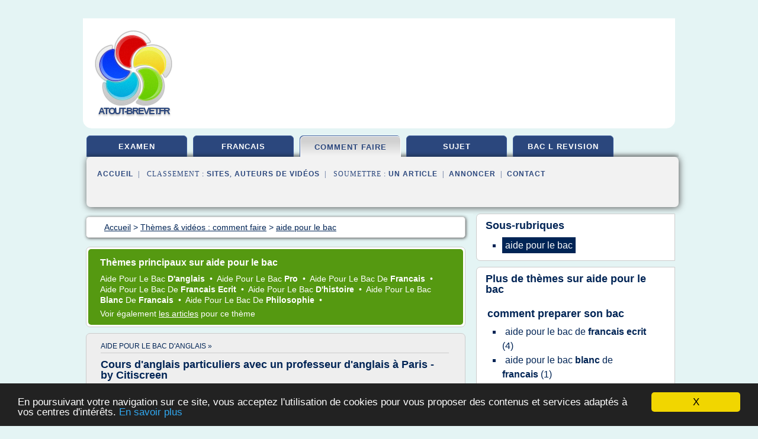

--- FILE ---
content_type: text/html; charset=UTF-8
request_url: https://atout-brevet.fr/at/c,k/videolist/aide+pour+le+bac,0
body_size: 31438
content:
<html><head><title>aide pour le bac :
              Aide pour les oraux de bac
                (video)
              </title><meta http-equiv="content-type" content="text/html; charset=utf-8"/><meta name="description" content="Vid&#xE9;os sur aide pour le bac: ; "/><meta name="keywords" content="comment faire, aide pour le bac, vid&#xE9;os, article, videos, articles, video, vid&#xE9;o"/><meta content="General" name="rating"/><link href="/taggup/css/style,v2.css" rel="stylesheet" type="text/css"/><link href="/taggup/css/fluid_grid.css" rel="stylesheet" type="text/css"/><link href="/taggup/css/glow-tabs/tabs.css" rel="stylesheet" type="text/css"/><script type="text/javascript" src="/taggup//js/taggup.js"><!--NOT EMPTY--></script><script src="/taggup/domains/common/jquery/js/jquery-1.7.1.min.js"><!--NOT EMPTY--></script><script src="/taggup/domains/common/jquery/js/jquery-ui-1.8.17.custom.min.js"><!--NOT EMPTY--></script><link href="/taggup/domains/common/jquery/css/ui-lightness/jquery-ui-1.8.17.custom.css" media="all" type="text/css" rel="stylesheet"/><script type="text/javascript" src="/taggup/domains/common/windows_js_1.3/javascripts/prototype.js"><!--NOT EMPTY--></script><script type="text/javascript" src="/taggup/domains/common/windows_js_1.3/javascripts/window.js"><!--NOT EMPTY--></script><script type="text/javascript" src="/taggup/domains/common/windows_js_1.3/javascripts/effects.js"><!--NOT EMPTY--></script><script type="text/javascript" src="/taggup/domains/common/windows_js_1.3/javascripts/window_ext.js"><!--NOT EMPTY--></script><link href="/taggup/domains/common/windows_js_1.3/themes/default.css" rel="stylesheet" type="text/css"/><script type="text/javascript">var switchTo5x=true;</script>
<script type="text/javascript" src="https://w.sharethis.com/button/buttons.js"></script>
<script type="text/javascript" src="https://s.sharethis.com/loader.js"></script>

<script type="text/javascript">

   jQuery.noConflict();

   jQuery(document).ready(function(){
     jQuery("a.ext").click(function(){ 
        var url = this.href;

        jQuery.ajax({
        async: false,
        type: "GET",
        url: "/logger", 
        data: {
                sid: Math.random(), 
                clicked: url,
		source: window.location.href
        },
        contentType: "application/x-www-form-urlencoded; charset=UTF-8",
        cache: false
        });
        return true; 
    });
  });

  </script><meta name="viewport" content="width=device-width, initial-scale=1"/><script async="" src="//pagead2.googlesyndication.com/pagead/js/adsbygoogle.js"></script><script>
	  (adsbygoogle = window.adsbygoogle || []).push({
	    google_ad_client: "ca-pub-0960210551554417",
	    enable_page_level_ads: true
	  });
	</script></head><body id="top"><script type="text/javascript">
  window.google_analytics_uacct = "UA-1031560-1"
</script>
<center><div id="fixed_header"><div id="fixed_header_logo"><a href="/"><img border="0" src="/logo.png"/></a></div><div id="fixed_header_menu" style="padding-right: 30px"><a onclick="Element.show('navigation_menu'); Element.hide('show_menu');Element.show('hide_menu');" id="show_menu" style="cursor: pointer">Menu</a><a onclick="Element.hide('navigation_menu'); Element.hide('hide_menu');Element.show('show_menu');" id="hide_menu" style="cursor: pointer">Fermer Menu</a></div></div><script type="text/javascript">
    Element.hide('hide_menu');
  </script><div id="fixed_header_mobile"><div id="fixed_header_logo"><a href="/"><img border="0" src="/logo.png"/></a></div><div id="fixed_header_menu" style="padding-right: 30px"><a onclick="Element.show('navigation_menu'); Element.hide('show_mobile_menu');Element.show('hide_mobile_menu');" id="show_mobile_menu" style="cursor: pointer">Menu</a><a onclick="Element.hide('navigation_menu'); Element.hide('hide_mobile_menu');Element.show('show_mobile_menu');" id="hide_mobile_menu" style="cursor: pointer">Fermer Menu</a></div></div><script type="text/javascript">
    Element.hide('hide_mobile_menu');
  </script><script type="text/javascript"><!--
     if(jQuery(window).outerWidth() > 768){
       jQuery("#fixed_header").hide();
     }

     jQuery(window).resize(function () {
        jQuery("#navigation_menu").hide();
        jQuery("#hide_mobile_menu").hide();
        jQuery("#show_mobile_menu").show();
        jQuery("#hide_menu").hide();
        jQuery("#show_menu").show();
        if (jQuery(this).scrollTop() > 80) {
           jQuery("#fixed_header").show();
        } else {
           jQuery("#fixed_header").hide();
        }
     });


     jQuery(window).scroll(function () { 
	jQuery("#navigation_menu").hide();
	jQuery("#hide_mobile_menu").hide();
	jQuery("#show_mobile_menu").show();
	jQuery("#hide_menu").hide();
	jQuery("#show_menu").show();

	if (jQuery(this).scrollTop() > 80) {
           jQuery("#fixed_header").show();
	} else {
	   jQuery("#fixed_header").hide();
	}
     });

      --></script><div id="container"><!--header-top--><div class="logo_container"><table cellspacing="0" cellpadding="10" border="0"><tr><td align="center">      <a href="/">
        <img border="0" src="/logo.png"/>
      </a>
      <div class="logo"><a>atout-brevet.fr</a></div>

</td><td><div class="header_banner_ad"><script async src="//pagead2.googlesyndication.com/pagead/js/adsbygoogle.js"></script>
<!-- responsive-text-display -->
<ins class="adsbygoogle"
     style="display:block"
     data-ad-client="ca-pub-0960210551554417"
     data-ad-slot="9996705600"
     data-ad-format="auto"
     data-full-width-responsive="true"></ins>
<script>
(adsbygoogle = window.adsbygoogle || []).push({});
</script>

</div></td></tr></table></div><div id="navigation_menu"><ul><li><a href="/index.html">Accueil</a></li><li><a href="/at/1/videolist/brevet+examen.html"> Brevet Examen</a></li><li><a href="/at/2/videolist/brevet+de+francais.html"> Brevet De Francais</a></li><li><a href="/at/3/videolist/comment+faire.html" id="current" class="selected"> Comment Faire</a></li><li><a href="/at/4/videolist/sujet+brevet.html"> Sujet Brevet</a></li><li><a href="/at/5/videolist/bac+l+revision.html"> Bac L Revision</a></li><li><a href="/at/top/blogs/0">Classement de Sites</a></li><li><a href="/at/top/producers/0">Classement Auteurs de Vid&#xE9;os</a></li><li><a rel="nofollow" href="/submit.php">
        Soumettre 
      un article</a></li><li><a rel="nofollow" href="/advertise.php">Annoncer</a></li><li><a rel="nofollow" href="/contact.php">Contact</a></li></ul></div><script type="text/javascript">
             Element.hide('navigation_menu');
           </script><div id="header"><ul id="navigation"><li><a href="/at/1/videolist/brevet+examen.html">examen</a></li><li><a href="/at/2/videolist/brevet+de+francais.html">francais</a></li><li id="current" class="selected"><a href="/at/3/videolist/comment+faire.html">comment faire</a></li><li><a href="/at/4/videolist/sujet+brevet.html">sujet</a></li><li><a href="/at/5/videolist/bac+l+revision.html">bac l revision</a></li><li class="shadow"/></ul><div id="subnavigation"><span>&#xA0;&#xA0;</span><a href="/index.html">Accueil</a><span>&#xA0;&#xA0;|&#xA0;&#xA0; 
        Classement :
      </span><a href="/at/top/blogs/0">Sites</a><span>, </span><a href="/at/top/producers/0">Auteurs de Vid&#xE9;os</a><span>&#xA0;&#xA0;|&#xA0;&#xA0; 
        Soumettre :
      </span><a rel="nofollow" href="/submit.php">un article</a><span>&#xA0;&#xA0;|&#xA0;&#xA0;</span><a rel="nofollow" href="/advertise.php">Annoncer</a><span>&#xA0;&#xA0;|&#xA0;&#xA0;</span><a rel="nofollow" href="/contact.php">Contact</a><div id="header_ad"><script type="text/javascript"><!--
        google_ad_client = "pub-0960210551554417";
        /* 728x15, created 3/31/11 */
        google_ad_slot = "0839699374";
        google_ad_width = 728;
        google_ad_height = 15;
        //-->
        </script>
        <script type="text/javascript"
        src="https://pagead2.googlesyndication.com/pagead/show_ads.js">
          <!--NOT EMPTY-->
        </script>
</div></div></div><div id="content"><div id="path"><ol vocab="http://schema.org/" typeof="BreadcrumbList" id="path_BreadcrumbList"><li property="itemListElement" typeof="ListItem"><a property="item" typeof="WebPage" href="/index.html"><span property="name">Accueil</span></a><meta property="position" content="1"/></li><li><span> &gt; </span></li><li property="itemListElement" typeof="ListItem"><a href="/at/3/videolist/comment+faire.html" class="selected" property="item" typeof="WebPage"><span property="name">Th&#xE8;mes &amp; vid&#xE9;os :
                            comment faire</span></a><meta property="position" content="2"/></li><li><span> &gt; </span></li><li property="itemListElement" typeof="ListItem"><a href="/at/c,k/videolist/aide+pour+le+bac,0" typeof="WebPage" property="item"><span property="name">aide pour le bac</span></a><meta property="position" content="3"/></li></ol></div><div id="main_content"><div id="mainTitle"><div id="mainTitle_inner"><h1>
        Th&#xE8;mes principaux sur
      aide pour le bac</h1><p><a href="#topic_1817" class="title"><span class="target">aide </span><span class="skip">pour le </span><span class="target">bac </span><b>d'anglais </b></a>&#xA0;&#x2022;&#xA0;
		  <a href="#topic_1819" class="title"><span class="target">aide </span><span class="skip">pour le </span><span class="target">bac </span><b>pro </b></a>&#xA0;&#x2022;&#xA0;
		  <a href="#topic_1816" class="title"><span class="target">aide </span><span class="skip">pour le </span><span class="target">bac </span><span class="skip">de </span><b>francais </b></a>&#xA0;&#x2022;&#xA0;
		  <a href="#topic_1813" class="title"><span class="target">aide </span><span class="skip">pour le </span><span class="target">bac </span><span class="skip">de </span><b>francais ecrit </b></a>&#xA0;&#x2022;&#xA0;
		  <a href="#topic_1814" class="title"><span class="target">aide </span><span class="skip">pour le </span><span class="target">bac </span><b>d'histoire </b></a>&#xA0;&#x2022;&#xA0;
		  <a href="#topic_1815" class="title"><span class="target">aide </span><span class="skip">pour le </span><span class="target">bac </span><b>blanc </b><span class="skip">de </span><b>francais </b></a>&#xA0;&#x2022;&#xA0;
		  <a href="#topic_1818" class="title"><span class="target">aide </span><span class="skip">pour le </span><span class="target">bac </span><span class="skip">de </span><b>philosophie </b></a>&#xA0;&#x2022;&#xA0;
		  </p><p>
         Voir &#xE9;galement
      <a href="/at/c,k/bloglist/aide+pour+le+bac,0">les articles</a>
        pour ce th&#xE8;me
      </p></div></div><div id="itemList" class="container_2"><div class="grid_2"><div style="padding: 0 15px"><div style="border-bottom: #CCCCCC solid 1px"><h3><a name="topic_1817" href="/at/c,k/videolist/aide+pour+le+bac+d+anglais,0">aide pour le bac d'anglais&#xA0;&#xBB;</a></h3></div></div><h2>Cours d'anglais particuliers avec un professeur d'anglais &#xE0; Paris - by Citiscreen</h2><a href="http://www.youtube.com/watch?v=7_26YHnjRgg" class="ext" target="_blank" rel="nofollow">voir la vidéo</a><description><p>http://www.citiscreen.com - Laurence est professeur d'anglais depuis de nombreuses ann&#xE9;es et propose des cours d'anglais pour tous niveaux (http://enjoy-the-ride.fr/). De la pr&#xE9;paration au CECRL ou la pr&#xE9;paration du  CPGE en anglais, aux stages et cours particuliers d'anglais, Laurence met toute son exp&#xE9;rience et sa passion au service de ses &#xE9;l&#xE8;ves, au c&#x153;ur de Paris, pour vous aider &#xE0; apprendre l'anglais. V&#xE9;ritable professeur particulier d'anglais, elle vous aide dans la pr&#xE9;paration...</p></description><p>&#x2192; <a href="/at/c,k/videolist/aide+pour+le+bac+d+anglais,0">9&#xA0;Vid&#xE9;os</a> (et <a href="/at/c,k/bloglist/aide+pour+le+bac+d+anglais,0">38 Articles</a>) 
        
        pour ce th&#xE8;me
      </p><div class="keyword_content_1_ad">
<script async src="//pagead2.googlesyndication.com/pagead/js/adsbygoogle.js"></script>
<!-- responsive-text-display -->
<ins class="adsbygoogle"
     style="display:block"
     data-ad-client="ca-pub-0960210551554417"
     data-ad-slot="9996705600"
     data-ad-format="auto"></ins>
<script>
(adsbygoogle = window.adsbygoogle || []).push({});
</script>

</div></div><div class="clear">&#xA0;</div><div class="grid_1"><div style="padding: 0 15px"><div style="border-bottom: #CCCCCC solid 1px"><h3><a name="topic_1819" href="/at/c,k/videolist/aide+pour+le+bac+pro,0">aide pour le bac pro&#xA0;&#xBB;</a></h3></div></div><h2>Les clich&#xE9;s - Court m&#xE9;trage humoristique : Bac Pro VS Bac STMG</h2><a href="http://www.youtube.com/watch?v=17l24ZptGjU" class="ext" target="_blank" rel="nofollow">voir la vidéo</a><description><p>Court m&#xE9;trage r&#xE9;alis&#xE9; par un groupe d'&#xE9;l&#xE8;ves de Terminale Bac Pro Gestion-Administration du Lyc&#xE9;e Professionnel Priv&#xE9; Sainte-Anne (Roanne), dans le cadre du Cut Cut Festival (Festival de courts m&#xE9;trages humoristique), avec l'aide de Cr&#xE9;action.</p><p>Th&#xE8;me : Bac Pro VS Bac STMG</p></description><p>&#x2192; <a href="/at/c,k/videolist/aide+pour+le+bac+pro,0">9&#xA0;Vid&#xE9;os</a> (et <a href="/at/c,k/bloglist/aide+pour+le+bac+pro,0">36 Articles</a>) 
        
        pour ce th&#xE8;me
      </p></div><div class="grid_1"><div style="padding: 0 15px"><div style="border-bottom: #CCCCCC solid 1px"><h3><a name="topic_1816" href="/at/c,k/videolist/aide+pour+le+bac+de+francais,0">aide pour le bac de francais&#xA0;&#xBB;</a></h3></div></div><h2>Aide Bac de Fran&#xE7;ais - Courants Religieux - J&#xE9;suites et Jans&#xE9;niste</h2><a href="http://www.youtube.com/watch?v=wkNuWQ2MzEM" class="ext" target="_blank" rel="nofollow">voir la vidéo</a><description><p>Voici un bref r&#xE9;sum&#xE9; des diff&#xE9;rences entre les J&#xE9;suites et les Jans&#xE9;nistes. J'esp&#xE8;re que cela pourra vous aider pour votre bac de fran&#xE7;ais ;)</p></description><p>&#x2192; <a href="/at/c,k/videolist/aide+pour+le+bac+de+francais,0">7&#xA0;Vid&#xE9;os</a> (et <a href="/at/c,k/bloglist/aide+pour+le+bac+de+francais,0">39 Articles</a>) 
        
        pour ce th&#xE8;me
      </p></div><div class="keyword_content_2_ad grid_2">
<script async src="//pagead2.googlesyndication.com/pagead/js/adsbygoogle.js"></script>
<!-- responsive-text-display -->
<ins class="adsbygoogle"
     style="display:block"
     data-ad-client="ca-pub-0960210551554417"
     data-ad-slot="9996705600"
     data-ad-format="auto"></ins>
<script>
(adsbygoogle = window.adsbygoogle || []).push({});
</script>

</div><div class="clear">&#xA0;</div><div class="grid_1"><div style="padding: 0 15px"><div style="border-bottom: #CCCCCC solid 1px"><h3><a name="topic_1813" href="/at/c,k/videolist/aide+pour+le+bac+de+francais+ecrit,0">aide pour le bac de francais ecrit&#xA0;&#xBB;</a></h3></div></div><h2>Bac 2016 : Corrig&#xE9;s de Fran&#xE7;ais - Premi&#xE8;res STMG</h2><a href="http://www.youtube.com/watch?v=S12gkX4-PhU" class="ext" target="_blank" rel="nofollow">voir la vidéo</a><description><p>digiSchool vous propose la Correction de l'&#xE9;preuve de Fran&#xE7;ais du Bac STMG 2016.</p><p>Bac 2016 : Corrig&#xE9;s de Fran&#xE7;ais - Premi&#xE8;res S et ES</p><p>https://www.youtube.com/watch?v=RTL42_pF8zM</p><p>Bac 2016 : Corrig&#xE9;s de Fran&#xE7;ais - Premi&#xE8;res L </p><p>https://www.youtube.com/watch?v=zqAuAYBuniI</p><p>Bac 2016 : les r&#xE9;actions apr&#xE8;s l'&#xE9;preuve de Fran&#xE7;ais</p><p>https://www.youtube.com/watch?v=6IzR0m8hIsQ</p><p>T&#xE9;l&#xE9;chargez le corrig&#xE9; &#xE9;crit gratuitement ici : </p><p>&#x279C;...</p></description><p>&#x2192; <a href="/at/c,k/videolist/aide+pour+le+bac+de+francais+ecrit,0">4&#xA0;Vid&#xE9;os</a> (et <a href="/at/c,k/bloglist/aide+pour+le+bac+de+francais+ecrit,0">26 Articles</a>) 
        
        pour ce th&#xE8;me
      </p></div><div class="grid_1"><div style="padding: 0 15px"><div style="border-bottom: #CCCCCC solid 1px"><h3><a name="topic_1814" href="/at/c,k/videolist/aide+pour+le+bac+d+histoire,0">aide pour le bac d'histoire&#xA0;&#xBB;</a></h3></div></div><h2>Peut-on faire des impasses en Histoire-G&#xE9;o au Bac ? - Les Conseils des Bons Profs</h2><a href="http://www.youtube.com/watch?v=pJ8sDxfuokM" class="ext" target="_blank" rel="nofollow">voir la vidéo</a><description><p>Peut-on faire des impasses au Bac en Histoire-G&#xE9;ographie ? La r&#xE9;ponse d'un prof pour vous aider !</p><p>www.lesbonsprofs.com</p></description><p>&#x2192; <a href="/at/c,k/videolist/aide+pour+le+bac+d+histoire,0">4&#xA0;Vid&#xE9;os</a> (et <a href="/at/c,k/bloglist/aide+pour+le+bac+d+histoire,0">64 Articles</a>) 
        
        pour ce th&#xE8;me
      </p></div><div class="keyword_content_2_ad grid_2">
<script async src="//pagead2.googlesyndication.com/pagead/js/adsbygoogle.js"></script>
<!-- responsive-text-display -->
<ins class="adsbygoogle"
     style="display:block"
     data-ad-client="ca-pub-0960210551554417"
     data-ad-slot="9996705600"
     data-ad-format="auto"></ins>
<script>
(adsbygoogle = window.adsbygoogle || []).push({});
</script>

</div><div class="clear">&#xA0;</div><div class="grid_1"><div style="padding: 0 15px"><div style="border-bottom: #CCCCCC solid 1px"><h3><a name="topic_1815" href="/at/c,k/videolist/aide+pour+le+bac+blanc+de+francais,0">aide pour le bac blanc de francais&#xA0;&#xBB;</a></h3></div></div><h2>R&#xE9;vision de derniers recours BAC Blanc de Fran&#xE7;ais demain matin</h2><a href="http://www.youtube.com/watch?v=D1-cDP0jEW4" class="ext" target="_blank" rel="nofollow">voir la vidéo</a><description><p>Venez m'aider &#xE0; avoir une bonne note en Fran&#xE7;ais &#xE0; mon BAC Blanc SVP</p></description><p>&#x2192; <a href="/at/c,k/videolist/aide+pour+le+bac+blanc+de+francais,0">1&#xA0;Vid&#xE9;os</a> (et <a href="/at/c,k/bloglist/aide+pour+le+bac+blanc+de+francais,0">22 Articles</a>) 
        
        pour ce th&#xE8;me
      </p></div><div class="grid_1"><div style="padding: 0 15px"><div style="border-bottom: #CCCCCC solid 1px"><h3><a name="topic_1818" href="/at/c,k/videolist/aide+pour+le+bac+de+philosophie,0">aide pour le bac de philosophie&#xA0;&#xBB;</a></h3></div></div><h2>Bac 2017 - R&#xE9;visions live de Philo : Vocabulaire en Philosophie</h2><a href="http://www.youtube.com/watch?v=mFIHXn7aQTU" class="ext" target="_blank" rel="nofollow">voir la vidéo</a><description><p>Venez r&#xE9;viser le vocabulaire en Philosophie pour le Bac 2017 en live avec un prof !</p><p>Dans cette vid&#xE9;o live de r&#xE9;visions, notre professeur vous dira tout ce qu'il faut savoir sur le vocabulaire philosophique. Un vocabulaire pr&#xE9;cieux qui vous aidera grandement pour l'&#xE9;preuve finale du Bac !</p><p>Posez vos questions en commentaires, notre professeur y r&#xE9;pondra :)</p><p>Les cours vid&#xE9;os de Philo sont dispos ici :</p><p>https://www.youtube.com/playlist?list=PLxWYUus9YBzVoMuEJFZ21nqhXsuxF6zbi</p><p>En live aussi...</p></description><p>&#x2192; <a href="/at/c,k/videolist/aide+pour+le+bac+de+philosophie,0">1&#xA0;Vid&#xE9;os</a> (et <a href="/at/c,k/bloglist/aide+pour+le+bac+de+philosophie,0">10 Articles</a>) 
        
        pour ce th&#xE8;me
      </p></div><div class="clear">&#xA0;</div><div class="clear">&#xA0;</div><div class="grid_2">&#xA0;</div></div><div class="pagination"><div class="pagination_inner"><p class="hilite">
        Vid&#xE9;os s&#xE9;lectionn&#xE9;es pour le th&#xE8;me : 
      aide pour le bac</p><p>
		      &#x2192; <span class="bold">2
        Vid&#xE9;os
      </span></p><p>
         Voir &#xE9;galement
      <a href="/at/c,k/bloglist/aide+pour+le+bac,0">4 Articles</a>
        pour ce th&#xE8;me
      </p></div></div><div id="itemList"><div class="evenItem"><!--google_ad_section_start(weight=ignore)--><h1 id="sYa3PwyMG4U">Aide pour les oraux de bac</h1><div style="float: right;height:100px;margin: 10px"><a href="http://www.youtube.com/watch?v=sYa3PwyMG4U" style="border-width:0px" class="ext" target="_blank" rel="nofollow">voir la vidéo</a></div><p>Ce sont des aides pour ceux qui passe les oraux de bac,des penses b&#xEA;tes qui vous aiderons surement ;-)</p><p><a href="http://www.youtube.com/watch?v=sYa3PwyMG4U" target="_blank" class="ext" rel="nofollow">
        Voir la suite
       <img class="icon" border="0" src="/taggup/domains/common/ext_arrow.png"/></a></p><p class="info"><span class="property">
        Par : 
      </span>Mickael Brunet</p><p><span class="property">
        Th&#xE8;mes li&#xE9;s 
      : </span><a href="/at/c,k/videolist/aide+pour+le+bac,0" class="selected" style="font-size: &#10;      11px&#10;    ;">aide pour le bac</a></p><!--google_ad_section_end--><!--item 1--><div class="tag_ad">

<style type="text/css">
@media (min-width: 769px) {
div.tag_ad_1_desktop {  }
div.tag_ad_1_mobile { display: none }
}

@media (max-width: 768px) {
div.tag_ad_1_mobile {  }
div.tag_ad_1_desktop { display: none }
}

</style>

<div class="tag_ad_1_desktop">

<script type="text/javascript"><!--
        google_ad_client = "pub-0960210551554417";
        /* 468x15, created 3/31/11 */
        google_ad_slot = "8030561878";
        google_ad_width = 468;
        google_ad_height = 15;
        //-->
        </script>
        <script type="text/javascript"
        src="https://pagead2.googlesyndication.com/pagead/show_ads.js">
          <!--NOT EMPTY-->
        </script>

</div>


<div class="tag_ad_1_mobile">

<script async src="//pagead2.googlesyndication.com/pagead/js/adsbygoogle.js"></script>
<!-- responsive-text-display -->
<ins class="adsbygoogle"
     style="display:block"
     data-ad-client="ca-pub-0960210551554417"
     data-ad-slot="9996705600"
     data-ad-format="auto"></ins>
<script>
(adsbygoogle = window.adsbygoogle || []).push({});
</script>

</div>
</div></div><div class="oddItem"><!--google_ad_section_start(weight=ignore)--><h2 id="qfgRgmbK62k">Que faire avec un Bac &#xE9;conomique et social (Bac ES) ? Aide &#xE0; l'orientation</h2><div style="float: right;height:100px;margin: 10px"><a href="http://www.youtube.com/watch?v=qfgRgmbK62k" style="border-width:0px" class="ext" target="_blank" rel="nofollow">voir la vidéo</a></div><p>Aide &#xE0; l'orientation apr&#xE8;s le bac &#xE9;conomique et social.  Qu'est-ce que c'est ? Utilisable en aide personnalis&#xE9;e. P&#xE9;dagogie de la classe invers&#xE9;e. Source : Bruno Magliulo.  On peut r&#xE9;diger une courte fiche &#xE0; partir de la vid&#xE9;o. Cela permet de bien pr&#xE9;parer et r&#xE9;ussir le bac. Capsule vid&#xE9;o r&#xE9;alis&#xE9;e par Patrice Cuperty, enseignant de Sciences &#xE9;conomiques et sociales &#xE0; Colomiers au lyc&#xE9;e V.Hugo. Cha&#xEE;ne Youtube esprod tv. Site internet www.esprod.fr. Petits cours en vid&#xE9;os...</p><p><a href="http://www.youtube.com/watch?v=qfgRgmbK62k" target="_blank" class="ext" rel="nofollow">
        Voir la suite
       <img class="icon" border="0" src="/taggup/domains/common/ext_arrow.png"/></a></p><p class="info"><span class="property">
        Par : 
      </span>esprod tv</p><p><span class="property">
        Th&#xE8;mes li&#xE9;s 
      : </span><a href="/at/c,k/videolist/aide+pour+le+bac,0" class="selected" style="font-size: &#10;      11px&#10;    ;">aide pour le bac</a></p><div class="top" align="right"><a href="#top">
        Haut de page 
      </a></div><!--google_ad_section_end--><!--item 2--><div class="tag_ad">

<style type="text/css">
@media (min-width: 769px) {
div.tag_ad_2_desktop {  }
div.tag_ad_2_mobile { display: none }
}

@media (max-width: 768px) {
div.tag_ad_2_mobile {  }
div.tag_ad_2_desktop { display: none }
}

</style>

<div class="tag_ad_2_desktop">

<script type="text/javascript"><!--
        google_ad_client = "pub-0960210551554417";
        /* 468x15, created 3/31/11 */
        google_ad_slot = "8030561878";
        google_ad_width = 468;
        google_ad_height = 15;
        //-->
        </script>
        <script type="text/javascript"
        src="https://pagead2.googlesyndication.com/pagead/show_ads.js">
          <!--NOT EMPTY-->
        </script>

</div>


<div class="tag_ad_2_mobile">

<script async src="//pagead2.googlesyndication.com/pagead/js/adsbygoogle.js"></script>
<!-- responsive-text-display -->
<ins class="adsbygoogle"
     style="display:block"
     data-ad-client="ca-pub-0960210551554417"
     data-ad-slot="9996705600"
     data-ad-format="auto"></ins>
<script>
(adsbygoogle = window.adsbygoogle || []).push({});
</script>

</div>
</div></div></div><div class="pagination"><div class="pagination_inner"><p>2
        Ressources 
      </p></div></div></div></div><div id="tags"><div class="large_image_ad">
<!-- mobile :  320 x 100
     https://support.google.com/adsense/answer/6357180
     pc : non affich�
-->

<style type="text/css">
@media (min-width: 769px) {
div.large_image_ad_mobile { display: none }
}

@media (max-width: 768px) {
div.large_image_ad_mobile { padding: 10px; }
}

</style>

<div class="large_image_ad_desktop">

<script async src="//pagead2.googlesyndication.com/pagead/js/adsbygoogle.js"></script>
<!-- responsive-text-display -->
<ins class="adsbygoogle"
     style="display:block"
     data-ad-client="ca-pub-0960210551554417"
     data-ad-slot="9996705600"
     data-ad-format="auto"
     data-full-width-responsive="true"></ins>
<script>
(adsbygoogle = window.adsbygoogle || []).push({});
</script>

</div>



<div class="large_image_ad_mobile">

</div>
</div><div id="maintopics"><h2>
        Sous-rubriques
      </h2><table><tr><td><ul class="keywordlist"><li><a href="/at/c,k/videolist/aide+pour+le+bac,0" id="current" class="selected"> <span class="target">aide </span><span class="skip">pour le </span><span class="target">bac </span></a></li></ul></td></tr></table></div><div id="maintopics"><h2>
        Plus de th&#xE8;mes sur   
      <a href="/at/c,k/videolist/aide+pour+le+bac,0">aide pour le bac</a></h2><table><tr><td><h2><a title="">comment preparer son bac</a></h2><ul class="keywordlist"><li><a title="aide pour le bac de francais ecrit" href="/at/c,k/videolist/aide+pour+le+bac+de+francais+ecrit,0"><span class="target">aide </span><span class="skip">pour le </span><span class="target">bac </span><span class="skip">de </span><b>francais ecrit </b>(4)</a></li><li><a title="aide pour le bac blanc de francais" href="/at/c,k/videolist/aide+pour+le+bac+blanc+de+francais,0"><span class="target">aide </span><span class="skip">pour le </span><span class="target">bac </span><b>blanc </b><span class="skip">de </span><b>francais </b>(1)</a></li><li><a title="aide pour le bac de francais" href="/at/c,k/videolist/aide+pour+le+bac+de+francais,0"><span class="target">aide </span><span class="skip">pour le </span><span class="target">bac </span><span class="skip">de </span><b>francais </b>(7)</a></li></ul><h2><a title="" href="/at/c,k/videolist/aide+pour+le+bac+d+histoire,0">aide pour le bac d'histoire</a></h2><ul class="keywordlist"><li><a title="aide pour le bac d'anglais" href="/at/c,k/videolist/aide+pour+le+bac+d+anglais,0"><span class="target">aide </span><span class="skip">pour le </span><span class="target">bac </span><b>d'anglais </b>(9)</a></li><li><a title="aide pour le bac pro" href="/at/c,k/videolist/aide+pour+le+bac+pro,0"><span class="target">aide </span><span class="skip">pour le </span><span class="target">bac </span><b>pro </b>(9)</a></li></ul><h2><a title="">revision laa</a></h2><ul class="keywordlist"><li><a title="aide pour le bac de philosophie" href="/at/c,k/videolist/aide+pour+le+bac+de+philosophie,0"><span class="target">aide </span><span class="skip">pour le </span><span class="target">bac </span><span class="skip">de </span><b>philosophie </b>(1)</a></li></ul></td></tr></table></div><div class="vertical_ad">
<!-- mobile :  320 x 100
     https://support.google.com/adsense/answer/6357180
     pc : non affich�
-->

<style type="text/css">
@media (min-width: 769px) {
div.left_skyscraper_ad_mobile { display: none }
}

@media (max-width: 768px) {
div.left_skyscraper_ad_mobile { padding: 10px; }
}

</style>

<div class="left_skyscraper_ad_desktop">

<script type="text/javascript"><!--
        google_ad_client = "pub-0960210551554417";
        /* 160x600, created 4/1/11 */
        google_ad_slot = "2526725998";
        google_ad_width = 160;
        google_ad_height = 600;
        //-->
        </script>
        <script type="text/javascript"
        src="https://pagead2.googlesyndication.com/pagead/show_ads.js">
        <!--NOT EMPTY-->
        </script>


</div>



<div class="left_skyscraper_ad_mobile">

</div>
</div></div><div id="footer"><div id="footer_content"><!--footer-top--><a href="/index.html">Accueil</a><span> | </span><a rel="nofollow" href="/taggup/legal/fr/legal.xhtml" target="_blank">Mentions l&#xE9;gales</a><span> | </span><a rel="nofollow" href="/taggup/legal/fr/tos.xhtml" target="_blank">Conditions g&#xE9;n&#xE9;rales d'utilisation</a><span> | </span><a rel="nofollow" href="/taggup/legal/fr/cookies_more.html" target="_blank">Utilisation des cookies</a><span> | </span><a rel="nofollow" href="javascript:window.location= '/about.php?subject='+location.href">Contact &#xE0; propos de cette page</a><br/><a href="/taggup/legal/fr/tos.xhtml" rel="nofollow" target="_blank">Pour ajouter ou supprimer un site, voir l'article 4 des CGUs</a><!--footer-bottom--><br/><br/><br/><br/><br/><br/></div></div></div></center><script src="https://www.google-analytics.com/urchin.js" type="text/javascript">
</script>
<script type="text/javascript">
  _uacct = "UA-1031560-1";
  urchinTracker();
</script>
<script type="text/javascript" src="/share/js/astrack.js">
</script>

<script type="text/javascript">stLight.options({publisher: "58075759-4f0f-4b91-b2c3-98e78500ec08", doNotHash: false, doNotCopy: false, hashAddressBar: false});</script>
<script>
var options={ "publisher": "58075759-4f0f-4b91-b2c3-98e78500ec08", "logo": { "visible": false, "url": "", "img": "//sd.sharethis.com/disc/images/demo_logo.png", "height": 45}, "ad": { "visible": false, "openDelay": "5", "closeDelay": "0"}, "livestream": { "domain": "", "type": "sharethis"}, "ticker": { "visible": false, "domain": "", "title": "", "type": "sharethis"}, "facebook": { "visible": false, "profile": "sharethis"}, "fblike": { "visible": false, "url": ""}, "twitter": { "visible": false, "user": "sharethis"}, "twfollow": { "visible": false}, "custom": [{ "visible": false, "title": "Custom 1", "url": "", "img": "", "popup": false, "popupCustom": { "width": 300, "height": 250}}, { "visible": false, "title": "Custom 2", "url": "", "img": "", "popup": false, "popupCustom": { "width": 300, "height": 250}}, { "visible": false, "title": "Custom 3", "url": "", "img": "", "popup": false, "popupCustom": { "width": 300, "height": 250} }], "chicklets": { "items": ["facebook", "twitter", "linkedin", "pinterest", "email", "sharethis"]} };
var st_bar_widget = new sharethis.widgets.sharebar(options);
</script>

<script type="text/javascript"><!--
    window.cookieconsent_options = {"message":"En poursuivant votre navigation sur ce site, vous acceptez l'utilisation de cookies pour vous proposer des contenus et services adapt&eacute;s &agrave; vos centres d'int&eacute;r&ecirc;ts.","dismiss":"X","learnMore":"En savoir plus","link":"javascript:popupthis('cookies_more.html')","theme":"dark-bottom"};
    //--></script><script type="text/javascript" src="/taggup/domains/common/cookieconsent2_v1.0.9/cookieconsent.min.js"><!--NOT EMPTY--></script></body></html>
